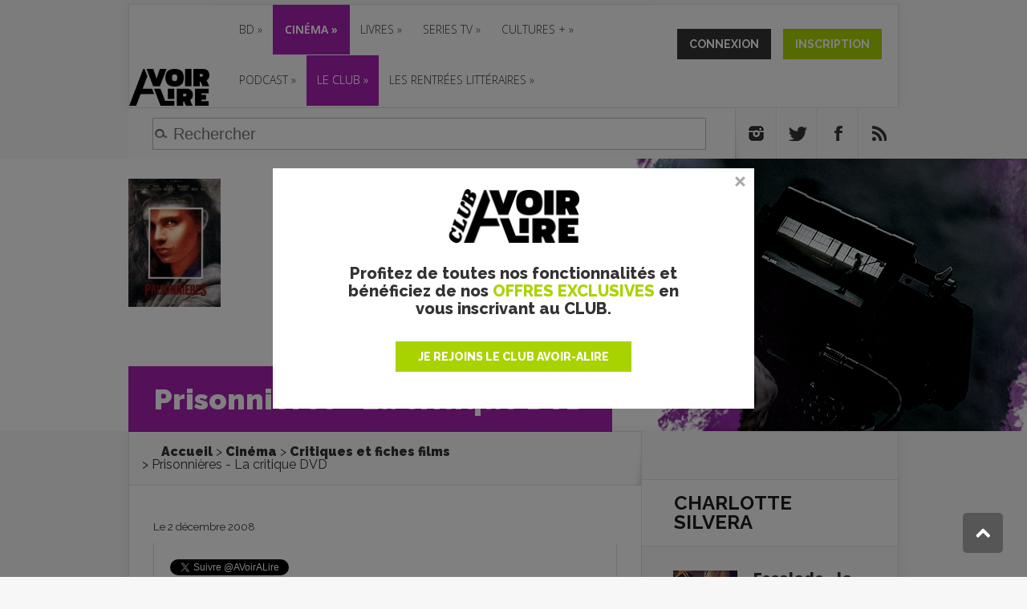

--- FILE ---
content_type: text/html; charset=utf-8
request_url: https://www.google.com/recaptcha/api2/aframe
body_size: 260
content:
<!DOCTYPE HTML><html><head><meta http-equiv="content-type" content="text/html; charset=UTF-8"></head><body><script nonce="F7yYDDX5-EOOfW_cUDy0Sw">/** Anti-fraud and anti-abuse applications only. See google.com/recaptcha */ try{var clients={'sodar':'https://pagead2.googlesyndication.com/pagead/sodar?'};window.addEventListener("message",function(a){try{if(a.source===window.parent){var b=JSON.parse(a.data);var c=clients[b['id']];if(c){var d=document.createElement('img');d.src=c+b['params']+'&rc='+(localStorage.getItem("rc::a")?sessionStorage.getItem("rc::b"):"");window.document.body.appendChild(d);sessionStorage.setItem("rc::e",parseInt(sessionStorage.getItem("rc::e")||0)+1);localStorage.setItem("rc::h",'1769573658314');}}}catch(b){}});window.parent.postMessage("_grecaptcha_ready", "*");}catch(b){}</script></body></html>

--- FILE ---
content_type: text/css
request_url: https://www.avoir-alire.com/plugins/auto/notation/v3.2.0/css/notation.v3.css?1764596746
body_size: 5420
content:
/**
* Plugin Notation
* par JEM (jean-marc.viglino@ign.fr) et b_b
*
* Copyright (c) 2008
* Logiciel libre distribue sous licence GNU/GPL.
*
* Styles utilises par le plugin
*
**/

/* jQuery.Rating Plugin CSS - http://www.fyneworks.com/jquery/star-rating/ */
.star-rating-control, .notation_note {
	display: flex;
	flex-direction: row;
}
.notation_note .rating-cancel,
.notation_note .star-rating {
	display: block;
	width:1em;
	height:1em;
	text-indent:-999em;
	cursor:pointer;
	background:transparent;
	overflow:hidden;
	margin-right:0.0625em;
}

.notation_note .rating-cancel {
	margin-right:0.25em;
	margin-top:0.0625em;
}

.notation_note .star-rating,
.notation_note .star-rating a { background:url('img/notation-star.svg') no-repeat;background-size:1em 3em;background-position: center top;}

.notation_note .rating-cancel,
.notation_note .rating-cancel a { background:url('img/notation-delete.svg') no-repeat; background-size:1em 2em;background-position: center top;}

.notation_note .rating-cancel a,
.notation_note .star-rating a {display:block;width:100%;height:100%;background-position:center top;border:0}

.notation_note .star-rating-on a {background-position:center!important}
.notation_note .rating-cancel.star-rating-on a {background-position:center top!important}

.notation_note .star-rating-hover a{background-position:center bottom;}
.notation_note .rating-cancel.star-rating-hover a{background-position:center bottom;}

/* Read Only CSS */
.notation_note .star-rating-readonly a,
.notation_note .star-rating-readonly {cursor:default !important}
/* Partial Star CSS */
.notation_note .star-rating{background:transparent!important;overflow:hidden!important}
/* END jQuery.Rating Plugin CSS */

.notation_note_container { display: flex; flex-direction: row;align-items: center}
.notation_note_container .notation_valeur { margin-left: 0.5em;}

.notation_note_container .rating-cancel {display: none}
.notation_note_container.a_vote .rating-cancel {display: block}


/* Pour affichage dans les modeles
*/
.notation-align-left {
	float:left;
}
.notation-align-right {
	float:right;
}
.notation-align-center {
	margin:0 auto;
}

.notation .notation_note
{	color:Purple;
	font-weight:normal;
}

.notation .topten
{	border:1px solid #AAE;
	padding:1px;
}
.notation td
{	padding: 0 5px 0 5px;
}

.notation .ligne_paire
{	background-color:#EEF;
}

.notation thead tr
{	background-color:#AAE;
	text-align:center;
	color:#005;
}

.notation .auteurs
{ border:1px solid #AAE;
  border-bottom:0;
  border-right:0;
}

.notation .auteurs .nom
{ border-bottom:1px solid #AAE;
}
.notation .auteurs .note
{ border:1px solid #AAE;
	border-left:0;
	border-top:0;
}
.notation .auteurs img
{  /* width:16px; /* pour afficher la note en plus petit */
}

.notation .stat
{ font-size:0.81em;
  border:1px solid #AAE;
}
.notation .barre
{ background-color:#AAE;
  height:10px;
  line-height:5px;
  font-size:0.4em;
  display:block;
  float:left;
  margin-top:1em;
  margin-right:1em;
}


/* Affichage des critiques */
.notation-critique
{ font-size:0.9em;
  border:1px solid Purple;
  padding:0;
}

.notation-critique .titre-note a
{	font-weight:bold;
	color:white;
	background-color:purple ;
	padding:0 5px 0 5px;
	margin:0;
}
.notation-critique .spip
{ margin:0 0 0 5px;
}
.notation-critique small
{ color:Purple;
  font-size:0.8em;
  font-weight:normal;
}
.notation-critique .grosse_note
{ float:right;
  border:2px solid Purple;
  padding: 0 10px 0 10px;
  margin-left:3px;
  color:Purple;
  font-size:3em;
  font-weight:bold;
}

.formulaire_notation button {
	border: none;
	background-color: transparent;
	display: inline;
	padding: 0;
	margin: 0;
	cursor: pointer;
}
.formulaire_notation button img {
	vertical-align:middle;
	padding: 0 !important;
	margin: 0;
}

/* formulaire jaime_jaimepas */
.formulaire_jaime_jaimepas {}
.formulaire_jaime_jaimepas div.rating-cancel,
.formulaire_jaime_jaimepas div.star-rating {margin-bottom:2px;}
.formulaire_jaime_jaimepas .note {margin:0 5px;}
.formulaire_jaime_jaimepas .reponse_formulaire {clear:left;margin:0;font-size:90%;padding:3px 3px 0;}
.formulaire_jaime_jaimepas form div {clear:left;}

.formulaire_jaime_jaimepas form .submit {border:0;background:0;padding:1px 0;cursor:pointer;}
.formulaire_jaime_jaimepas form .submit:hover {font-weight:bold;}

/* formulaire jaime */
.formulaire_jaime {}
.formulaire_jaime notation_note_container. .rating-cancel,
.formulaire_jaime .notation_note_container .star-rating {}
.formulaire_jaime .notation_valeur {}
.formulaire_jaime .reponse_formulaire {clear:left;margin:0;font-size:90%;padding:3px 3px 0;}
.formulaire_jaime form div {clear:left;}

.formulaire_jaime .reponse_formulaire_ok {display:none;}

.formulaire_jaime form .submit {border:0;background:0;padding:1px 0;cursor:pointer;}
.formulaire_jaime form .submit:hover {font-weight:bold;}


/**** jaime_coeur ****/

.notation_note_container .jaime_coeur{}
.notation_note_container .notation_valeur{}


/**** surcharge Bootstrap ****/
button.jaime_coeur, button.jaimeplus_coeur{
border: 0;
overflow: hidden;
text-indent: -200em;
width: 1.25em;
height: 1.25em;
margin: 0;
padding:0;
background-size: 1.25em 2.5em;
}

button.jaime_coeur, button.jaimeplus_coeur:hover, button.jaimeplus_coeur:active{
background: transparent url("img/notation-coeur.svg") no-repeat;
background-position: top left;
background-size: 1.25em 2.5em;
}
button.jaimeplus_coeur, button.jaime_coeur:hover, button.jaime_coeur:active{
background: transparent url("img/notation-coeur.svg") no-repeat;
background-position: bottom left;
background-size: 1.25em 2.5em;
}

--- FILE ---
content_type: text/css
request_url: https://www.avoir-alire.com/squelettes/css/gael.css?1599568439
body_size: 60190
content:
/*------------------------------------------------*/
/*-------------------[SHORTCODES]-----------------*/
/*------------------------------------------------*/

.et-box { margin: 0px 0px 10px; -moz-box-shadow: 0 1px 1px rgba(0,0,0,0.1); -webkit-box-shadow: 0 1px 1px rgba(0,0,0,0.1); box-shadow: 0 1px 1px rgba(0,0,0,0.1); font-size: 14px; position: relative; }
	.et-box-content { text-shadow: 1px 1px 1px #ffffff; padding: 27px 43px 17px 66px; min-height: 35px; }
		.et-box-content strong { color: #000000; font-weight: bold; }

.et-warning:before, .et-download:before, .et-info:before, .et-bio:before, .et-shadow:before { content: ''; position: absolute; top: 32px; left: 28px; }

.et-info { border: 1px solid #e2e2ba; }
	.et-info:before { width: 22px; height: 20px; background: url(../images/shortcodes-sprite.png) no-repeat -97px -2px; }
	.et-info .et-box-content { color: #ada771; background: #f9f9dc; border: 1px solid #fbfbef; -moz-box-shadow: inset 0 0 45px #efefc0; -webkit-box-shadow: inset 0 0 45px #efefc0; box-shadow: inset 0 0 45px #efefc0; }
		.et-info .et-box-content h1, .et-info .et-box-content h2, .et-info .et-box-content h3, .et-info .et-box-content h4, .et-info .et-box-content h5, .et-info .et-box-content h6 { color: #ada771; }

.et-warning { border: 1px solid #e0b1b1; }
	.et-warning:before { width: 17px; height: 17px; background: url(../images/shortcodes-sprite.png) no-repeat -75px -41px; }
	.et-warning .et-box-content { color: #ad7676; background: #ffd9d5; border: 1px solid #fceeec; -moz-box-shadow: inset 0 0 45px #f0bfba; -webkit-box-shadow: inset 0 0 45px #f0bfba; box-shadow: inset 0 0 45px #f0bfba; }
		.et-warning .et-box-content h1, .et-warning .et-box-content h2, .et-warning .et-box-content h3, .et-warning .et-box-content h4, .et-warning .et-box-content h5, .et-warning .et-box-content h6 { color: #ad7676; }

.et-download { border: 1px solid #b9dbb6; }
	.et-download:before { width: 19px; height: 14px; background: url(../images/shortcodes-sprite.png) no-repeat -23px -19px; }
	.et-download .et-box-content { color: #7ea57b; background: #dff7dd; border: 1px solid #f1f9f0; -moz-box-shadow: inset 0 0 45px #cbe5c9; -webkit-box-shadow: inset 0 0 45px #cbe5c9; box-shadow: inset 0 0 45px #cbe5c9; }
		.et-download .et-box-content h1, .et-download .et-box-content h2, .et-download .et-box-content h3, .et-download .et-box-content h4, .et-download .et-box-content h5, .et-download .et-box-content h6 { color: #7ea57b; }

.et-bio { border: 1px solid #b3d8d3; }
	.et-bio:before { width: 19px; height: 15px; background: url(../images/shortcodes-sprite.png) no-repeat -23px -2px; top: 33px; }
	.et-bio .et-box-content { color: #80acb0; background: #ddf5f7; border: 1px solid #f1fafb; -moz-box-shadow: inset 0 0 45px #c6edf0; -webkit-box-shadow: inset 0 0 45px #c6edf0; box-shadow: inset 0 0 45px #c6edf0; }
		.et-bio .et-box-content h1, .et-bio .et-box-content h2, .et-bio .et-box-content h3, .et-bio .et-box-content h4, .et-bio .et-box-content h5, .et-bio .et-box-content h6 { color: #80acb0; }

.et-shadow { border: 1px solid #ddd; }
	.et-shadow .et-box-content { color: #737373; background: #fafafa; border: 1px solid #fafafa; -moz-box-shadow: inset 0 0 45px #e7e7e7; -webkit-box-shadow: inset 0 0 45px #e7e7e7; box-shadow: inset 0 0 45px #e7e7e7; }
		.et-shadow .et-box-content h1, .et-shadow .et-box-content h2, .et-shadow .et-box-content h3, .et-shadow .et-box-content h4, .et-shadow .et-box-content h5, .et-shadow .et-box-content h6 { color: #737373; }


.et-tooltip { position: relative; }
	.et-tooltip-box { display: none; color: #6d6e6e; line-height: 18px; background: #ffffff; border: 1px solid #dbdbdb; border-radius: 10px; -moz-border-radius: 10px; -webkit-border-radius: 10px; position: absolute; bottom:35px; left: -94px; width: 235px; padding: 20px 25px 22px 25px; -moz-box-shadow:1px 1px 5px 1px rgba(0, 0, 0, 0.1); -webkit-box-shadow: 1px 1px 5px 1px rgba(0, 0, 0, 0.1); box-shadow: 1px 1px 5px 1px rgba(0, 0, 0, 0.1); }
		.et-tooltip-arrow { background: url(../images/shortcodes-sprite.png) no-repeat -120px -2px; width: 24px; height: 13px; display: block; position: absolute; bottom: -13px; left: 129px; }


.et-learn-more { background: #fff; border: 1px solid #e7e7e7; margin: 10px 0px; -moz-box-shadow: 1px -1px 0 0 #fff; -webkit-box-shadow: 1px -1px 0 0 #fff; box-shadow: 1px -1px 0 0 #fff; }
	.et-learn-more h3.heading-more { cursor: pointer; padding: 16px 50px 16px 22px; font-size: 14px; color: #999; letter-spacing: 0px; text-shadow: 1px 1px 0 #fff; position: relative; border-left: 1px solid #fff; border-top: 1px solid #fff; margin: 0 !important; }
		.et-learn-more h3.heading-more span.et_learnmore_arrow { display: block; position: absolute; top: 0; right: 0; width: 48px; height: 100%; border-left: 1px solid #fff; -moz-box-shadow: -1px 0 0 0 #e7e7e7; -webkit-box-shadow: -1px 0 0 0 #e7e7e7; box-shadow: -1px 0 0 0 #e7e7e7; }
			.et-learn-more span.et_learnmore_arrow span { display: block; position: absolute; top: 50%; left: 50%; margin-top: -5px; margin-left: -6px; width: 13px; height: 10px; background: url(../images/shortcodes-sprite.png) no-repeat -58px -2px; }
			.et-learn-more .open span.et_learnmore_arrow span { background-position: -58px -14px; }
	.et-learn-more .learn-more-content { padding: 30px 30px 20px; visibility: hidden; border-top: 1px solid #e7e7e7; }
	.et_slidecontent .et-learn-more .learn-more-content { display: block; visibility: hidden; }
	.et-open .learn-more-content { display: block; visibility: visible !important; }

.et_shortcodes_controller_nav { border-top: 1px solid #e7e7e7; -moz-box-shadow: inset 1px 1px 0 0 #fff; -webkit-box-shadow: inset 1px 1px 0 0 #fff; box-shadow: inset 1px 1px 0 0 #fff; min-height: 53px; position: relative; }
	.et_shortcodes_controls_arrows, .et_shortcodes_controls { list-style: none !important; margin: 0 !important; padding: 0 !important; line-height: 26px !important; }
	.et_shortcodes_controls { text-align: center; padding-top: 20px !important; line-height: 0 !important; }
		.et_shortcodes_controls li { display: inline-block; margin: 0 3px; }
			.et_shortcodes_controls a { background: url(../images/shortcodes-sprite.png) no-repeat -45px -1px; width: 11px; height: 11px; display: inline-block; }
			.et_shortcodes_controls .et_shortcodes_active_control a { background-position: -45px -14px; }
	.et_shortcodes_controls_arrows a { font-size: 14px; color: #999 !important; text-shadow: 1px 1px 0 #fff; position: absolute; top: 0; }
	.et_shortcodes_controls_arrows a:hover { color: #4c4c4c; text-decoration: none; }
	.et_shortcodes_controls_arrows .et_sc_nav_prev { padding: 14px 38px 12px 48px; border-right: 1px solid #e7e7e7; -moz-box-shadow: 1px 0 0 0 #fff; -webkit-box-shadow: 1px 0 0 0 #fff; box-shadow: 1px 0 0 0 #fff; left: 0; }
	.et_shortcodes_controls_arrows .et_sc_nav_next { padding: 14px 48px 12px 38px; border-left: 1px solid #fff; -moz-box-shadow: -1px 0 0 0 #e7e7e7; -webkit-box-shadow: -1px 0 0 0 #e7e7e7; box-shadow: -1px 0 0 0 #e7e7e7; right: 0; }
		.et_shortcodes_controls_arrows .et_sc_nav_next span, .et_shortcodes_controls_arrows .et_sc_nav_prev span { top: 21px; }
		.et_shortcodes_controls_arrows .et_sc_nav_next span { right: 30px; }
		.et_shortcodes_controls_arrows .et_sc_nav_prev span { left: 30px; }

.et-simple-slider { background: #fff; border: 1px solid #e7e7e7; margin: 10px 0; position: relative; }
	.et-simple-slider h1, .et-simple-slider h2, .et-simple-slider h3, .et-simple-slider h4, .et-simple-slider h5, .et-simple-slider h6 { font-family: Century Gothic, Arial, sans-serif; color: #333333; }
	.et-simple-slides { overflow: hidden; margin: 30px 30px 20px; }
		.et-simple-slider div.et-slide { display: none; width:100% !important; }

.one_half, .one_third, .two_third, .one_fourth , .three_fourth { float:left; margin-right:4%; position:relative; }
.one_half { width: 48%; }
.one_third { width: 30.66%; }
.two_third { width:65.32%; }
.one_fourth { width:22%; }
.three_fourth { width:74%; }

a.small-button, a.big-button, a.icon-button { display: inline-block; text-shadow: 1px 1px 0 rgba(255,255,255,0.3); -moz-box-shadow: inset 0 1px 0 0 rgba(255,255,255,0.4), 1px 1px 1px rgba(0,0,0,0.1); -webkit-box-shadow: inset 0 1px 0 0 rgba(255,255,255,0.4), 1px 1px 1px rgba(0,0,0,0.1); box-shadow: inset 0 1px 0 0 rgba(255,255,255,0.4), 1px 1px 1px rgba(0,0,0,0.1); -moz-border-radius: 10px; -webkit-border-radius: 10px; border-radius: 10px; line-height: 26px; }

a.small-button, a.icon-button { padding: 6px 14px; font-weight: bold !important; font-size: 12px; margin: 0 5px 8px 0; }
	a.small-button:hover, a.big-button:hover, a.icon-button:hover { text-decoration: none; }

a.smallblue, a.bigblue { color: #2b63a8 !important; background: #88bdff; background: -moz-linear-gradient(top, #88bdff 0%, #60a7ff 100%); background: -webkit-gradient(linear, left top, left bottom, color-stop(0%,#88bdff), color-stop(100%,#60a7ff)); background: -webkit-linear-gradient(top, #88bdff 0%,#60a7ff 100%); background: -o-linear-gradient(top, #88bdff 0%,#60a7ff 100%); background: -ms-linear-gradient(top, #88bdff 0%,#60a7ff 100%); background: linear-gradient(to bottom, #88bdff 0%,#60a7ff 100%); border: 1px solid #3e8ff4; }
	a.smallblue:hover, a.bigblue:hover { color: #23528c !important; }

a.smalllightblue { color: #348db6 !important; background: #8edbff; background: -moz-linear-gradient(top, #8edbff 0%, #60cdff 100%); background: -webkit-gradient(linear, left top, left bottom, color-stop(0%,#8edbff), color-stop(100%,#60cdff)); background: -webkit-linear-gradient(top, #8edbff 0%,#60cdff 100%); background: -o-linear-gradient(top, #8edbff 0%,#60cdff 100%); background: -ms-linear-gradient(top, #8edbff 0%,#60cdff 100%); background: linear-gradient(to bottom, #8edbff 0%,#60cdff 100%); border: 1px solid #51b5e4; }
	a.smalllightblue:hover { color: #287295 !important; }

a.smallteal, a.bigteal, a.bigturquoise { color: #3da7a9 !important; background: #61eef0; background: -moz-linear-gradient(top, #61eef0 0%, #59dcde 100%); background: -webkit-gradient(linear, left top, left bottom, color-stop(0%,#61eef0), color-stop(100%,#59dcde)); background: -webkit-linear-gradient(top, #61eef0 0%,#59dcde 100%); background: -o-linear-gradient(top, #61eef0 0%,#59dcde 100%); background: -ms-linear-gradient(top, #61eef0 0%,#59dcde 100%); background: linear-gradient(to bottom, #61eef0 0%,#59dcde 100%); border: 1px solid #48bec0;}
	a.smallteal:hover, a.bigteal:hover, a.bigturquoise:hover { color: #309192 !important; }

a.smallgreen, a.biggreen { color: #569d51 !important; background: #94e48d; background: -moz-linear-gradient(top, #94e48d 0%, #82cf7c 100%); background: -webkit-gradient(linear, left top, left bottom, color-stop(0%,#94e48d), color-stop(100%,#82cf7c)); background: -webkit-linear-gradient(top, #94e48d 0%,#82cf7c 100%); background: -o-linear-gradient(top, #94e48d 0%,#82cf7c 100%); background: -ms-linear-gradient(top, #94e48d 0%,#82cf7c 100%); background: linear-gradient(to bottom, #94e48d 0%,#82cf7c 100%); border: 1px solid #4dab46; }
	a.smallgreen:hover, a.biggreen:hover { color: #478542 !important; }

a.smallorange, a.bigorange { color: #c7822f !important; background: #ffcb8c; background: -moz-linear-gradient(top, #ffcb8c 0%, #ffb660 100%); background: -webkit-gradient(linear, left top, left bottom, color-stop(0%,#ffcb8c), color-stop(100%,#ffb660)); background: -webkit-linear-gradient(top, #ffcb8c 0%,#ffb660 100%); background: -o-linear-gradient(top, #ffcb8c 0%,#ffb660 100%); background: -ms-linear-gradient(top, #ffcb8c 0%,#ffb660 100%); background: linear-gradient(to bottom, #ffcb8c 0%,#ffb660 100%); border: 1px solid #db9c51; }
	a.smallorange:hover, a.bigorange:hover { color: #a96c23 !important; }

a.smallsilver { color: #595a5a !important; background: #f5f5f5; background: -moz-linear-gradient(top, #f5f5f5 0%, #e2e2e2 100%); background: -webkit-gradient(linear, left top, left bottom, color-stop(0%,#f5f5f5), color-stop(100%,#e2e2e2)); background: -webkit-linear-gradient(top, #f5f5f5 0%,#e2e2e2 100%); background: -o-linear-gradient(top, #f5f5f5 0%,#e2e2e2 100%); background: -ms-linear-gradient(top, #f5f5f5 0%,#e2e2e2 100%); background: linear-gradient(to bottom, #f5f5f5 0%,#e2e2e2 100%); border: 1px solid #c3c3c3; text-shadow: 1px 1px 1px #fff; -moz-box-shadow: inset 0 1px 0 0 rgba(255,255,255,0.9), 1px 1px 1px rgba(0,0,0,0.1); -webkit-box-shadow: inset 0 1px 0 0 rgba(255,255,255,0.9), 1px 1px 1px rgba(0,0,0,0.1); box-shadow: inset 0 1px 0 0 rgba(255,255,255,0.9), 1px 1px 1px rgba(0,0,0,0.1); }
	a.smallsilver:hover { color: #454545 !important; }

a.smallblack { color: #fff !important; background: #5b5b5b; background: -moz-linear-gradient(top, #5b5b5b 0%, #383838 100%); background: -webkit-gradient(linear, left top, left bottom, color-stop(0%,#5b5b5b), color-stop(100%,#383838)); background: -webkit-linear-gradient(top, #5b5b5b 0%,#383838 100%); background: -o-linear-gradient(top, #5b5b5b 0%,#383838 100%); background: -ms-linear-gradient(top, #5b5b5b 0%,#383838 100%); background: linear-gradient(to bottom, #5b5b5b 0%,#383838 100%); border: 1px solid #0e0e0e; -moz-box-shadow: inset 0 1px 0 0 rgba(255,255,255,0.2), 1px 1px 1px rgba(0,0,0,0.1); -webkit-box-shadow: inset 0 1px 0 0 rgba(255,255,255,0.2), 1px 1px 1px rgba(0,0,0,0.1); box-shadow: inset 0 1px 0 0 rgba(255,255,255,0.2), 1px 1px 1px rgba(0,0,0,0.1); text-shadow: -1px -1px 0 #000; }
	a.smallblack:hover { color: #f7f7f7 !important; }

a.smallred, a.bigred { color: #9a3e3e !important; background: #ff7979; background: -moz-linear-gradient(top, #ff7979 0%, #ff5f5f 100%); background: -webkit-gradient(linear, left top, left bottom, color-stop(0%,#ff7979), color-stop(100%,#ff5f5f)); background: -webkit-linear-gradient(top, #ff7979 0%,#ff5f5f 100%); background: -o-linear-gradient(top, #ff7979 0%,#ff5f5f 100%); background: -ms-linear-gradient(top, #ff7979 0%,#ff5f5f 100%); background: linear-gradient(to bottom, #ff7979 0%,#ff5f5f 100%); border: 1px solid #d85353; }
	a.smallred:hover, a.bigred:hover { color: #803030 !important; }

a.smallpink { color: #914d97 !important; background: #e782f1; background: -moz-linear-gradient(top, #e782f1 0%, #d271da 100%); background: -webkit-gradient(linear, left top, left bottom, color-stop(0%,#e782f1), color-stop(100%,#d271da)); background: -webkit-linear-gradient(top, #e782f1 0%,#d271da 100%); background: -o-linear-gradient(top, #e782f1 0%,#d271da 100%); background: -ms-linear-gradient(top, #e782f1 0%,#d271da 100%); background: linear-gradient(to bottom, #e782f1 0%,#d271da 100%); border: 1px solid #b15cb9; }
	a.smallpink:hover { color: #753b7a !important; }

a.smallpurple, a.bigpurple { color: #653e9a !important; background: #b279ff; background: -moz-linear-gradient(top, #b279ff 0%, #a35fff 100%); background: -webkit-gradient(linear, left top, left bottom, color-stop(0%,#b279ff), color-stop(100%,#a35fff)); background: -webkit-linear-gradient(top, #b279ff 0%,#a35fff 100%); background: -o-linear-gradient(top, #b279ff 0%,#a35fff 100%);background: -ms-linear-gradient(top, #b279ff 0%,#a35fff 100%); background: linear-gradient(to bottom, #b279ff 0%,#a35fff 100%); border: 1px solid #8b53d8; }
	a.smallpurple:hover, a.bigpurple:hover { color: #563386 !important; }

a.big-button { font-weight: normal !important; font-size: 20px; padding: 14px 24px; margin: 8px 6px 8px 0; }
	a.big-button:hover { text-decoration: none; }

a.icon-button { color: #595a5a !important; background: #f5f5f5; background: -moz-linear-gradient(top, #f5f5f5 0%, #e1e1e1 100%); background: -webkit-gradient(linear, left top, left bottom, color-stop(0%,#f5f5f5), color-stop(100%,#e1e1e1)); background: -webkit-linear-gradient(top, #f5f5f5 0%,#e1e1e1 100%); background: -o-linear-gradient(top, #f5f5f5 0%,#e1e1e1 100%);background: -ms-linear-gradient(top, #f5f5f5 0%,#e1e1e1 100%); background: linear-gradient(to bottom, #f5f5f5 0%,#e1e1e1 100%); border: 1px solid #c3c3c3; text-shadow: 1px 1px 1px #fff; -moz-box-shadow: inset 0 1px 0 0 rgba(255,255,255,0.9), 1px 1px 1px rgba(0,0,0,0.1); -webkit-box-shadow: inset 0 1px 0 0 rgba(255,255,255,0.9), 1px 1px 1px rgba(0,0,0,0.1); box-shadow: inset 0 1px 0 0 rgba(255,255,255,0.9), 1px 1px 1px rgba(0,0,0,0.1); padding-left: 36px; position: relative; }
a.icon-button:hover { color: #404040; }
	a.icon-button span.et-icon { position: absolute; top: 10px; left: 12px; width: 18px; height: 16px; }


a.download-icon span.et-icon { background: url(../images/shortcodes-sprite.png) no-repeat -3px -2px; width: 17px; height: 20px; top: 7px; }
a.search-icon span.et-icon { background: url(../images/shortcodes-sprite.png) no-repeat -206px -2px; top: 9px; }
a.refresh-icon span.et-icon { background: url(../images/shortcodes-sprite.png) no-repeat -169px -19px; }
a.question-icon span.et-icon { background: url(../images/shortcodes-sprite.png) no-repeat -164px -2px; }
a.people-icon span.et-icon { background: url(../images/shortcodes-sprite.png) no-repeat -151px -33px; height: 17px; top: 9px; }
a.warning-icon span.et-icon { background: url(../images/shortcodes-sprite.png) no-repeat -188px -19px; width: 15px; }
a.mail-icon span.et-icon { background: url(../images/shortcodes-sprite.png) no-repeat -131px -33px; height: 15px; }
a.heart-icon span.et-icon { background: url(../images/shortcodes-sprite.png) no-repeat -131px -18px; width: 14px; height: 13px; top: 12px; left: 14px; }
a.paper-icon span.et-icon { background: url(../images/shortcodes-sprite.png) no-repeat -147px -17px; width: 15px; height: 15px; }
a.notice-icon span.et-icon { background: url(../images/shortcodes-sprite.png) no-repeat -147px -2px; width: 15px; height: 13px; top: 11px; }
a.stats-icon span.et-icon { background: url(../images/shortcodes-sprite.png) no-repeat -184px -2px; width: 15px; height: 14px; top: 11px; }
a.rss-icon span.et-icon { background: url(../images/shortcodes-sprite.png) no-repeat -171px -36px; width: 15px; top: 9px; }


ul.et_shortcodes_mobile_nav { margin: 0 !important; padding: 0 !important; list-style:none outside none !important; display: none; z-index: 2; }
	ul.et_shortcodes_mobile_nav a { position: relative; }
		ul.et_shortcodes_mobile_nav span, .et_shortcodes_controls_arrows span { position: absolute; top: 23px; display: block; width: 10px; height: 14px; }
		ul.et_shortcodes_mobile_nav .et_sc_nav_prev span, .et_shortcodes_controls_arrows .et_sc_nav_prev span { background: url(../images/shortcodes-sprite.png) no-repeat -3px -24px; }
		ul.et_shortcodes_mobile_nav .et_sc_nav_next span, .et_shortcodes_controls_arrows .et_sc_nav_next span { background: url(../images/shortcodes-sprite.png) no-repeat -3px -40px; }

.et-tabs-container { background: #fff; border: 1px solid #e7e7e7; position: relative; margin: 50px 0px 15px; }
	.et-learn-more h3.heading-more, .et-tabs-container .et-tabs-control, .et-tabs-container ul.et_shortcodes_mobile_nav, .et_shortcodes_controller_nav, .et-testimonial-author-info, .et-protected-title, .pricing-heading, .pricing-content-bottom { background: #f9f9f9; background: -moz-linear-gradient(top, #f9f9f9 0%, #f5f5f5 100%); background: -webkit-gradient(linear, left top, left bottom, color-stop(0%,#f9f9f9), color-stop(100%,#f5f5f5)); background: -webkit-linear-gradient(top,  #f9f9f9 0%,#f5f5f5 100%); background: -o-linear-gradient(top, #f9f9f9 0%,#f5f5f5 100%); background: -ms-linear-gradient(top,  #f9f9f9 0%,#f5f5f5 100%); background: linear-gradient(to bottom, #f9f9f9 0%,#f5f5f5 100%); }
	.et-tabs-container .et-tabs-control, .et-tabs-container ul.et_shortcodes_mobile_nav  { margin: 0px !important; overflow: hidden; border-top: 1px solid #fff; position: relative; }
	.et-tabs-container .et-tabs-control:before { content: ''; position: absolute; bottom: 0; left: 0; width: 100%; height: 1px; background: #e7e7e7; }
		.et-tabs-container .et-tabs-control li { list-style:none outside none; margin: 0 !important; float: left; padding: 0 !important; border-left: 1px solid #e7e7e7; -moz-box-shadow: -1px 0 0 #fff; -webkit-box-shadow: -1px 0 0 #fff; box-shadow: -1px 0 0 #fff; position: relative; }
		.et-tabs-container .et-tabs-control li:first-child { border-left: 1px solid #fff; -moz-box-shadow: none; -webkit-box-shadow: none; box-shadow: none; }
			.et-tabs-container .et-tabs-control li a { font-size: 14px; color: #999 !important; text-shadow: 1px 1px 0 #fff !important; display: block; padding: 15px 20px; }
			.et-tabs-container .et-tabs-control li a:hover { color: #4c4c4c !important; text-decoration: none; }
		.et-tabs-container .et-tabs-control li.active:before { content: ''; position: absolute; bottom: 0; left: 0; width: 100%; height: 1px; background: #fff; }
			.et-tabs-container .et-tabs-control li.active a { background: #fff; color: #4c4c4c !important; }
	.et-tabs-content-wrapper > div { display: none; }
	.et_sliderfx_slide .et-tabs-content-wrapper { width: 1200%; position: relative; left: 0; }
		.et_sliderfx_slide .et-tabs-content-wrapper > div { float: left; display: block; height: 1px; visibility: hidden; }
		.et_sliderfx_slide .et-tabs-content-wrapper > div, .et_sliderfx_fade .et_slidecontent { word-wrap: break-word; }
		.et_sliderfx_slide .et_shortcode_slide_active { height: auto !important; }
.et-tabs-container .et-tabs-content { margin: 30px 30px 20px; }

.et-tabs-container ul.et_shortcodes_mobile_nav { border-bottom: 1px solid #e7e7e7; }
	.et-tabs-container ul.et_shortcodes_mobile_nav li { float: right; line-height: 26px; }
		.et-tabs-container ul.et_shortcodes_mobile_nav a { display: block; padding: 16px 10px 16px 45px; color: #999 !important; font-size: 14px; text-shadow: 1px 1px 0 #fff !important; }
		.et-tabs-container ul.et_shortcodes_mobile_nav a.et_sc_nav_next { padding: 16px 45px 16px 10px; text-align: right; }
		.et-tabs-container ul.et_shortcodes_mobile_nav a:hover { text-decoration: none; color: #4c4c4c !important; }
			.et-tabs-container ul.et_shortcodes_mobile_nav .et_sc_nav_next:before { position: absolute; content: ''; top: 0; left: 0; width: 1px; height: 100%; background: #e7e7e7; -moz-box-shadow: 1px 0 0 #fff; -webkit-box-shadow: 1px 0 0 #fff; box-shadow: 1px 0 0 #fff; }

		.et-tabs-container ul.et_shortcodes_mobile_nav .et_sc_nav_next span { right: 28px; }
		.et-tabs-container ul.et_shortcodes_mobile_nav .et_sc_nav_prev span { left: 28px; }

.et-tabs-container, .tabs-left, .et-simple-slider, .et-image-slider, .et-testimonial-box, .author-shortcodes, .et-protected { -moz-box-shadow: 0 1px 2px rgba(0, 0, 0, 0.1); -webkit-box-shadow: 0px 1px 2px rgba(0, 0, 0, 0.1); box-shadow: 0 1px 2px rgba(0, 0, 0, 0.1); }

.tabs-left { background: #fff; border: 1px solid #e7e7e7; position: relative; margin-bottom: 15px; }
	.tabs-left .et-tabs-control, .tabs-left ul.et_shortcodes_mobile_nav { width: 149px; border-top: 1px solid #fff; float: left; list-style:none outside none !important; margin:0 !important; position: relative; }
	.tabs-left ul.et_shortcodes_mobile_nav { position: absolute; top: 0; left: 0; }
		.tabs-left .et-tabs-control li, .tabs-left ul.et_shortcodes_mobile_nav li { padding-right: 0 !important; padding-left: 0 !important; background: none !important; list-style: none !important; border-bottom: 1px solid #e7e7e7; -moz-box-shadow: 0 1px 0 0 #fff; -webkit-box-shadow: 0 1px 0 0 #fff; box-shadow: 0 1px 0 0 #fff; }
			.tabs-left .et-tabs-control li a { color: #999 !important; font-size: 14px; text-shadow: 1px 1px 0 #fff !important; display: block; padding: 15px 10px 15px 20px; }
			.tabs-left .et-tabs-control li.active a { background: #fff; margin-right: -1px; }
			.tabs-left .et-tabs-control li a:hover, .tabs-left .et-tabs-control li.active a { text-decoration: none; color: #4c4c4c !important; }
	.tabs-left .et-tabs-content { padding: 30px 30px 20px; position: relative; }
	.tabs-left.et_sliderfx_slide .et-tabs-content-main-wrap { overflow: hidden; }
		.tabs-left .et-tabs-content h3 { padding-bottom: 14px; color: #333333; }
	.et_left_tabs_bg { position: absolute; top: 0; left: 0; width: 148px; height: 100%; border-right: 1px solid #e7e7e7; border-left: 1px solid #fff; background: #f5f5f5;  background: -moz-linear-gradient(left, #f9f9f9 0%, #f5f5f5 100%); background: -webkit-gradient(linear, left top, right top, color-stop(0%,#f9f9f9), color-stop(100%,#f5f5f5)); background: -webkit-linear-gradient(left, #f9f9f9 0%,#f5f5f5 100%); background: -o-linear-gradient(left, #f9f9f9 0%,#f5f5f5 100%); background: -ms-linear-gradient(left, #f9f9f9 0%,#f5f5f5 100%); background: linear-gradient(to right, #f9f9f9 0%,#f5f5f5 100%); }

	.tabs-left ul.et_shortcodes_mobile_nav  a { text-indent: -9999px; }
		.tabs-left ul.et_shortcodes_mobile_nav a span { top: 50%; margin-top: -7px; }
		.tabs-left ul.et_shortcodes_mobile_nav .et_sc_nav_next span { right: 50%; margin-right: -4px; }
		.tabs-left ul.et_shortcodes_mobile_nav .et_sc_nav_prev span { left: 50%; margin-left: -4px; }

.author-shortcodes { background: #fff; border: 1px solid #e7e7e7; color: #363636; font-size: 14px; margin-bottom: 10px; }
	.author-shortcodes .author-inner { position: relative; padding: 30px 30px 20px 117px; min-height: 60px; }
		.author-shortcodes .author-image { position: absolute; top: 32px; left: 30px; width: 60px; height: 60px; }
			.author-shortcodes .author-image img { max-width: 100%; height: auto; width: auto; }
			.author-shortcodes .author-image .author-overlay { position: absolute; top: 0; left: 0; width: 100%; height: 100%; -webkit-box-shadow: inset 0 0 4px rgba(0,0,0,0.5); -moz-box-shadow: inset 0 0 4px rgba(0,0,0,0.5); box-shadow: inset 0 0 4px rgba(0,0,0,0.5); }

.et-protected { border: 1px solid #e7e7e7; width: 390px; background: #fff; margin-bottom: 10px; }
	.et-protected-title { border-left: 1px solid #fff; border-top: 1px solid #fff; border-bottom: 1px solid #e7e7e7; padding: 18px 10px 17px 50px; position: relative; color: #999; text-shadow: 0 1px 0 #fff; font-size: 14px; }
		.et-protected-title:before { content: ''; position: absolute; top: 16px; left: 20px; background: url(../images/shortcodes-sprite.png) no-repeat -23px -36px; width: 17px; height: 19px; }
	.et-protected-form { padding: 32px 37px 32px 32px; text-align: right; }
		.et-protected-form p { padding-bottom: 16px; }
			.et-protected-form p label { position: relative; }
				.et-protected-form p .et_protected_icon { width: 10px; height: 20px; position: absolute; top: 2px; left: 18px; background: url(../images/shortcodes-sprite.png) no-repeat -190px -37px; display: block; }
				.et-protected-form p .et_protected_password { height: 23px; background-position: -275px -2px; }
			.et-protected-form label span { display: none; }
			.et-protected-form p input { margin: 0 !important; border: 1px solid #e7e7e7; color: #363636; font-size: 14px; background: #f3f3f3; background: -moz-linear-gradient(top, #f3f3f3 1%, #fefefe 100%); background: -webkit-gradient(linear, left top, left bottom, color-stop(1%,#f3f3f3), color-stop(100%,#fefefe)); background: -webkit-linear-gradient(top, #f3f3f3 1%,#fefefe 100%); background: -o-linear-gradient(top, #f3f3f3 1%,#fefefe 100%); background: -ms-linear-gradient(top, #f3f3f3 1%,#fefefe 100%); background: linear-gradient(to bottom, #f3f3f3 1%,#fefefe 100%); padding: 20px 20px 20px 40px; width: 100%; -webkit-box-shadow: inset 0 0 1px rgba(0,0,0,0.1); -moz-box-shadow: inset 0 0 1px rgba(0,0,0,0.1); box-shadow: inset 0 0 1px rgba(0,0,0,0.1); -webkit-box-sizing: border-box; -moz-box-sizing: border-box; box-sizing: border-box; position: relative; }

		.et-protected-form input.etlogin-button { background: #f9f9f9; background: -moz-linear-gradient(top, #f9f9f9 0%, #f5f5f5 100%); background: -webkit-gradient(linear, left top, left bottom, color-stop(0%,#f9f9f9), color-stop(100%,#f5f5f5)); background: -webkit-linear-gradient(top, #f9f9f9 0%,#f5f5f5 100%); background: -o-linear-gradient(top, #f9f9f9 0%,#f5f5f5 100%); background: -ms-linear-gradient(top, #f9f9f9 0%,#f5f5f5 100%); background: linear-gradient(to bottom, #f9f9f9 0%,#f5f5f5 100%); border: 1px solid #e7e7e7; padding: 14px 24px; color: #999; text-shadow: 0 1px 0 #fff; font-size: 14px; -webkit-box-shadow: inset 1px 1px 0 0 #fff; -moz-box-shadow: inset 1px 1px 0 0 #fff; box-shadow: inset 1px 1px 0 0 #fff; }

.et-simple-slides .et_slidecontent { width: auto; }

.et-image-slides { background: #555; }
	.et-image-slider { background: #fff; border: 1px solid #e7e7e7; margin-bottom:25px; }
		.et-image-slide { position: relative; }
			.et-image-slider img { display: block; width: auto; margin: 0 auto; height: auto; }
			.et-image-overlay { position: absolute; top: 0; left: 0; width: 100%; height: 100%; -webkit-box-shadow: inset 0 0 5px rgba(0,0,0,0.6); -moz-box-shadow: inset 0 0 5px rgba(0,0,0,0.6); box-shadow: inset 0 0 5px rgba(0,0,0,0.6); }

.et-learn-more, .et-tabs-container, .tabs-left, .et-simple-slider, .author-shortcodes, .et-tooltip-box { color:#201F1F !important; text-shadow: none !important; }
.et-learn-more a, .et-tabs-container a, .tabs-left a, .et-simple-slider a, .author-shortcodes a, .et-tooltip-box a { text-shadow: none !important; }

.et-custom-list ul { list-style: none !important; list-style-image: none !important; padding-left: 0 !important; margin: 0 !important; line-height: 26px; }
	.et-custom-list ul li { padding-left: 28px !important; margin: 5px 0 !important; list-style: none !important; position: relative; }
		.et-custom-list ul li:before { content: ''; position: absolute; top: 5px; left: 0; background: url(../images/shortcodes-sprite.png) no-repeat -74px -2px; width: 22px; height: 18px; }
	.etlist-x ul li:before { content: ''; position: absolute; top: 6px; left: 0; background: url(../images/shortcodes-sprite.png) no-repeat -75px -21px; width: 22px; height: 18px; }
	.etlist-dot ul li { padding-left: 25px !important; }
		.etlist-dot ul li:before { content: ''; position: absolute; top: 9px; left: 0; background: url(../images/shortcodes-sprite.png) no-repeat -230px -3px; width: 10px; height: 9px; }
			.et-custom-list ul li ul { padding: 2px 0px !important; margin: 0 !important; }

.et-pricing { margin: 40px 0 10px; }
	.pricing-table { float: left; width: 25%; margin-bottom: 22px; position: relative; margin-left: -1px; }
		.pricing-table-wrap { border: 1px solid #e7e7e7; border-bottom: none; }
		.pricing-heading { border-bottom: 1px solid #e7e7e7; padding: 23px 10px 22px; text-shadow: 1px 1px 0 #fff; font-size: 12px; color: #999; text-align: center; -moz-box-shadow: inset 1px 1px 0 0 #fff; -webkit-box-shadow: inset 1px 1px 0 0 #fff; box-shadow: inset 1px 1px 0 0 #fff; }
			.pricing-title { text-transform: uppercase; font-size: 20px; color: #53b4c7 !important; font-weight: bold; text-shadow: none !important; }
			.pricing-heading p { padding-bottom: 0 !important; }

			.pricing-table ul.pricing { padding: 0 !important; list-style: none !important; margin: 0 !important; list-style-image: none !important; line-height: 26px; }
				.pricing-table ul.pricing li { list-style: none !important; border-top: 1px solid #fff; border-bottom: 1px solid #e7e7e7; background: #f5f5f5; background: -moz-linear-gradient(top, #f5f5f5 0%, #fefefe 7%, #ffffff 100%); background: -webkit-gradient(linear, left top, left bottom, color-stop(0%,#f5f5f5), color-stop(7%,#fefefe), color-stop(100%,#ffffff)); background: -webkit-linear-gradient(top, #f5f5f5 0%,#fefefe 7%,#ffffff 100%); background: -o-linear-gradient(top, #f5f5f5 0%,#fefefe 7%,#ffffff 100%); background: -ms-linear-gradient(top, #f5f5f5 0%,#fefefe 7%,#ffffff 100%); background: linear-gradient(to bottom, #f5f5f5 0%,#fefefe 7%,#ffffff 100%); padding: 14px 7px 14px 63px; position: relative; font-size: 12px; color: #363636; text-shadow: none !important; }
					.pricing-table ul.pricing li span.pricing-mark { position: absolute; top: 19px; left: 30px; width: 22px; height: 18px; background: url(../images/shortcodes-sprite.png) no-repeat -74px -2px; }
					.pricing-table ul.pricing li.x-mark span.pricing-mark { background-position: -74px -20px; }

			.pricing-content-bottom { border-top: 1px solid #fff; border-bottom: 1px solid #e7e7e7; -webkit-box-shadow: inset 1px 0 0 0 #fff; -moz-box-shadow: inset 1px 0 0 0 #fff; box-shadow: inset 1px 0 0 0 #fff; padding: 20px 5px 43px; text-align: center; }
					span.et-price { font-size: 48px; color: #94c65c; text-shadow: 0 1px 0 #fff; font-family: Georgia, serif; }
						span.et-price sup { font-size: 24px; bottom: 13px; left: 1px; }
						span.et-price span.dollar-sign { font-size: 36px; }
			.pricing-table a.icon-button { margin: 0; padding-left: 15px; position: absolute; bottom: -13px; left: 50%; }
			.pricing-table a.icon-button { visibility: hidden; }
	.pricing-big { top: -20px; -webkit-box-shadow: 0 0 18px rgba(0,0,0,0.2); -moz-box-shadow: 0 0 18px rgba(0,0,0,0.2); box-shadow: 0 0 18px rgba(0,0,0,0.2); z-index: 2; }
		.pricing-big .pricing-table-wrap { border-color: #d6d5d5; }
		.pricing-big .pricing-heading { padding-top: 43px; }
		.pricing-big .pricing-content-bottom { padding-bottom: 63px; border-bottom: 1px solid #d6d5d5; }

.et-testimonial-box { border: 1px solid #e7e7e7; background: #fff; position: relative; margin: 10px 0 45px; }
	.et-testimonial-author-info { border-left: 1px solid #fff; border-top: 1px solid #fff; border-bottom: 1px solid #e7e7e7; padding: 20px 20px 15px; text-shadow: 0 1px 0 #fff; }
		.t-img { width: 60px; height: 60px; float: left; margin: 0 25px 5px 0; -moz-box-shadow: 0 1px 0 0 #fff; -webkit-box-shadow: 0 1px 0 0 #fff; box-shadow: 0 1px 0 0 #fff; position: relative; }
			.t-img img { max-width: 100%; height: auto; }
			.t-overlay { width: 100%; height: 100%; box-shadow: inset 0 0 4px rgba(0,0,0,0.4); display: block; position: absolute; top: 0; left: 0; }
		.t-author, .t-position { display: block; }
		.t-author { font-size: 18px; color: #999; padding: 10px 0 5px; }
		.t-position { color: #595959; }
		.t-position, .et-testimonial { font-family: Georgia, serif; font-style: italic; font-size: 14px; }
		.et-testimonial { padding: 43px 35px 30px 77px; color: #363636; position: relative; text-shadow: none !important; }
			.et-testimonial:before { content: ''; position: absolute; top: 43px; left: 35px; width: 25px; height: 19px; background: url(../images/shortcodes-sprite.png) no-repeat -45px -35px; }
		.t-bottom-arrow { background: url(../images/shortcodes-sprite.png) no-repeat -97px -25px; width: 31px; height: 32px; position: absolute; bottom: -32px; right: 40px; }


.et-dropcap { font-size: 48px; float: left; display:block; margin:0 7px 0 0; line-height: 1; }

.et_quote { padding-left: 57px; min-height: 40px; font-family: Georgia, serif; font-size: 14px; font-style: italic; position: relative; line-height: 1.5; margin-bottom: 10px; }
	.et_quote .et_quote_sign { background: url(../images/shortcodes-sprite.png) no-repeat -206px -20px; position: absolute; top: 0; left: 0; display: block; width: 40px; height: 34px; }
	.quote-center .et_quote_sign { background-position: -251px -2px; width: 20px; height: 16px; top: 3px; }
	.quote-center .et_quote_additional_sign { background: url(../images/shortcodes-sprite.png) no-repeat -251px -22px; position: absolute; top: 3px; right: 13px; display: block; width: 20px; height: 16px; }
	.et_right_quote { width: 100%; }
.quote-center { font-size: 24px; line-height: 1.2; text-align: center; padding-left: 30px; }
	.quote-center .et_right_quote { padding-right: 30px; width: 95%; }


.et-tabs-container .et-tabs-control { padding: 0; }
.tabs-left .et-tabs-control { padding-left: 0; }
.author-info h1, .author-info h2, .author-info h3, .author-info h4, .author-info h5, .author-info h6 { color:#201F1F !important; text-shadow: none !important; }

.et-tabs-container .et-tabs-control li a, .tabs-left .et-tabs-control li a { text-decoration: none !important; }

a.big-button, a.small-button, a.icon-button { cursor: pointer; }

.clearfix:after { visibility: hidden; display: block; font-size: 0; content: " "; clear: both; height: 0; }
* html .clearfix             { zoom: 1; } /* IE6 */
*:first-child+html .clearfix { zoom: 1; } /* IE7 */

.last { margin-right: 0px !important; clear:right; }
.clear { clear:both; }

/* Responsive Shortcodes */
body.et_includes_sidebar .pricing-table { width: 50%; }
@media only screen and ( max-width: 959px ) {
	body.et_includes_sidebar .one_third, body.et_includes_sidebar .one_half, body.et_includes_sidebar .one_third, body.et_includes_sidebar .two_third, body.et_includes_sidebar .one_fourth, body.et_includes_sidebar .three_fourth { float: none; margin-right: 0; width: auto; margin-bottom: 10px; }
	body.et_includes_sidebar .et-testimonial-box, body.et_includes_sidebar .et-protected { width: auto !important; }
	body.et_includes_sidebar .et-protected-form { padding: 15px !important; }
}
@media only screen and (min-width: 768px) and (max-width: 959px) {
	body.et_fullwidth_view .pricing-table { width: 50%; }
}
@media only screen and ( max-width: 767px ) {
	.et_left_tabs_bg { width: 50px; }
	.tabs-left .et-tabs-control, .et-tabs-container .et-tabs-control { display: none; }
	.tabs-left ul.et_shortcodes_mobile_nav { display: block; width: 51px; }
		.tabs-left ul.et_shortcodes_mobile_nav  a { display: block; height: 49px; width: 100%; }
	.tabs-left .et-tabs-content { margin-left: 75px; }

	.et-tabs-container  ul.et_shortcodes_mobile_nav { display: block; }
		.et-tabs-container  ul.et_shortcodes_mobile_nav li { width: 50%; }

	.et-pricing { margin-top: 0; }
	body.et_includes_sidebar .pricing-table, body.et_fullwidth_view .pricing-table { width: 100%; margin-bottom: 35px; }
	.pricing-big { top: 0; }

	body.et_fullwidth_view .one_third, body.et_fullwidth_view .one_half, body.et_fullwidth_view .one_third, body.et_fullwidth_view .two_third, body.et_fullwidth_view .one_fourth, body.et_fullwidth_view .three_fourth { float: none; margin-right: 0; width: auto; margin-bottom: 10px; }

	body.et_fullwidth_view .et-testimonial-box, body.et_fullwidth_view .et-protected  { width: auto !important; }
	body.et_fullwidth_view .et-protected-form { padding: 15px !important; }

	body.et_includes_sidebar .author-shortcodes .author-inner { padding: 27px 27px 17px; }
	body.et_includes_sidebar .author-shortcodes .author-image { position: relative; top: 0; left: 0; margin-bottom: 10px; }

	body.et_includes_sidebar .quote-center .et_quote_additional_sign { right: -13px; }
	body.et_includes_sidebar .et_shortcodes_controls { display: none; }
	body.et_includes_sidebar .et_shortcodes_controls_arrows a { text-indent: -9999px; }
}
@media only screen and ( max-width: 479px ) {
	.et-tabs-container ul.et_shortcodes_mobile_nav a.et_sc_nav_prev { padding-left: 26px; }
		.et-tabs-container ul.et_shortcodes_mobile_nav .et_sc_nav_prev span { left: 10px; }
	.et-tabs-container ul.et_shortcodes_mobile_nav a.et_sc_nav_next { padding-right: 26px; }
		.et-tabs-container ul.et_shortcodes_mobile_nav .et_sc_nav_next span { right: 10px; }

	body.et_fullwidth_view .author-shortcodes .author-inner { padding: 27px 27px 17px; }
	body.et_fullwidth_view .author-shortcodes .author-image { position: relative; top: 0; left: 0; margin-bottom: 10px; }
	body.et_fullwidth_view .quote-center .et_quote_additional_sign { right: -13px; }
	body.et_fullwidth_view .et_shortcodes_controls { display: none; }
	body.et_fullwidth_view .et_shortcodes_controls_arrows a { text-indent: -9999px; }

	.et-box:before, .et-testimonial:before { display: none; }
	.et-box-content { padding: 27px 27px 17px 27px; }
	.et-testimonial { padding: 25px; }
}

/*** Custom ***/
.entry-content .main-title {
  font-size: 40px;
  font-weight: 900;
  margin: 10px 0 12px;
}
#main-header {
  padding-top: 5px;
}
.saisie_texte_info{
 display:none;
}
.page_article #content .texte{
  clear:both;
  margin-bottom:20px;
  margin-top:5px;
  text-align: justify;
}
.page_article .formulaire_mes_films{
  padding-top:5px;
  padding-left:5px;
}
/* .page_article .formulaire_notation {
  padding-top:10px;
  padding-left:5px;
} */
.page_article .formulaire_notation .note {
  line-height: 1em;
  margin: 0 5px;
  padding: 0;
  display:block;
  clear:both;
  text-align:center;
}
.page_article  .formulaire_notation .notation_note {
  display: block;
}
.page_article .star-rating-control{
  display:block;
}
.page_article div.rating-cancel, .page_article div.star-rating {
  background: rgba(0, 0, 0, 0) none repeat scroll 0 0;
  cursor: pointer;
  display: block;
  float: left;
  height: 16px;
  overflow: hidden;
  text-indent: -999em;
  width: 17px;
}
.page_article .box5 .social li a{
  display:inline-block;
  height:37px;
  line-height:37px;
  float:left;
}
.page_article .box5 .social li a.nb_avis{
  margin-left:4px;
}
/* Page auteur/profil */
.liste-vulu .titre{
  background-color: #a9d300;
  border-radius: 10px;
  color: #ffffff;
  display: inline-block;
  font-size: 14px;
  font-weight: 900;
  margin-top: 20px;
  padding: 13px 18px;
  text-shadow: 0 1px 0 rgba(0, 0, 0, 0.2);
  margin-bottom:5px;
}
.liste-vulu p{
  line-height:18px;
}
.liste-vulu strong{
  font-size:20px;
}
.auteur .smallblack{
  float:right;
}
.auteur .pagination{
  clear:both;
  margin-top:20px;
  margin-bottom:10px;
}
.auteur .et_pt_portfolio_image img,.auteur .et_pt_portfolio_image a{
  display:block;
  margin-left:auto;
  margin-right:auto;
  text-align:center;
}
.auteur .categories-tabs-module h1{
  padding-left:10px;
}
.auteur .et_pt_portfolio_item a {
  color: #333333;
  font-size: 16px;
  font-weight: 900;
  margin-bottom:0;
}
/* Tooltip */
.inner-tooltip h1{
  font-size:20px;
}
.inner-tooltip  .realisateur{
  font-size:16px;
}
.inner-tooltip  ul{
  list-style:none;
  padding:0;
  margin:0;
}
.inner-tooltip li{
  display:inline-block;
  font-size:25px;
}
.inner-tooltip .btn-social{
  padding-top:5px;
}
.inner-tooltip .btn-social a{
  display:block;
  margin-top:2px;
}
/*** Profil ***/
.monprofil{
  padding:40px;
  font-size:16px;
}
.monprofil .choix{
  clear:both;
}
.monprofil .choix input{
  display:inline-block;
  margin-right:5px;
  width:10px;
}
.monprofil .choix label{
  display:inline-block;
  margin-left:5px;
}
.monprofil .infos_obligatoire{
  font-size:12px;
  font-style:italic;
}
.monprofil .boutons{
  text-align:left;
}
.monprofil .text{
  width:90%;
  font-size:14px;
}
.monprofil label span,.monprofil .infos_obligatoire span{
  font-style:italic;
  color:#a94442;
}
.monprofil .boutons .submit{
  background-color: #a9d300;
  border-radius: 10px;
  color: #ffffff;
  display: block;
  float: right;
  font-size: 14px;
  font-weight: 900;
  margin-top: 20px;
  padding: 13px 18px;
  text-shadow: 0 1px 0 rgba(0, 0, 0, 0.2);
  border:none;
  cursor: pointer;
}
/*** Popin commentaire ***/
.commentaire{
 padding:40px;
 box-sizing: border-box;
}
.commentaire #texte{
  width:100%;
  box-sizing: border-box;
}
.commentaire label{
  margin-top:20px;
}
.commentaire .choix input{
  display:inline-block;
  margin-right:5px;
  width:10px;
}
.commentaire .choix label{
  display:inline-block;
  margin-left:5px;
}
.commentaire .boutons .submit{
  background-color: #a9d300;
  border-radius: 10px;
  color: #ffffff;
  display: block;
  float: right;
  font-size: 14px;
  font-weight: 900;
  margin-top: 20px;
  padding: 13px 18px;
  text-shadow: 0 1px 0 rgba(0, 0, 0, 0.2);
  border:1px solid #a9d300;
}
.commentaire .explication{
  font-size:12px;
}
/*** Popin notation ***/
.note{
  padding:40px;
  box-sizing: border-box;
}
.note .logo{
  width:33%;
  float:left;
  box-sizing: border-box;
  margin-right:15px;
}
.note .infos{
  width:60%;
  float:left;
  box-sizing: border-box;
}
.note .infos h3{
  font-size:22px;
  margin-bottom:15px;
}
.note .note-content,.note .moyenne{
  margin-top:15px;
  padding-top:5px;
  padding-bottom:5px;
}
.note span{
  font-size:18px;
}
div.rating-cancel, div.star-rating {
  background: rgba(0, 0, 0, 0) none repeat scroll 0 0;
  cursor: pointer;
  display: block;
  float: left;
  height: 17px;
  overflow: hidden;
  text-indent: -999em;
  width: 17px;
}
/*** Popin controls ***/
.inner-tooltip .social-line li{
  line-height:25px;
  display:inline-block;
  vertical-align:middle;
}
.inner-tooltip .social-line a{
  color:#333333;
  line-height:25px;
}
.inner-tooltip .btn-notes{
  padding-top:1px;
}
.inner-tooltip .btn-notes a{
  font-size:24px;
}
.inner-tooltip button{
  background-color:#333333;
  color:#FFFFFF;
  border:1px solid #333333;
  border-radius:4px;
  line-height:20px;
  display:inlin-block;
  vertical-align:middle;
}
/*** Depliable ***/
.depliable ul li{
  display:none;
}
.depliable .showless{
  display:none;
}



/*** Page connexion / inscription ***/
.ic .zone_container{
	margin:0 auto;
}
.ic .zone_container_inner {
	max-width: 1480px;
	width: 100%;
	margin: 0 auto;
}
.ic .head-ic {
	background-color: #FFF;
	padding: 25px 0 30px;
}
.ic{
	background:#f8f8f8 url('images/fond_inscription.jpg') right bottom fixed no-repeat;
	margin:0;
	padding:0;
	height:100vh;
	width:100vw;
}
.ic .logo_site{
	display:block;
	position:relative;
	clear:both;
	float: left;
}
.ic .cta-ic {
	float: right;
}
.ic .zone_contenu{
	text-align:center;
	color:#333;
	margin-top:10vh;
}
.ic h1{
	color:#FFFFFF;
	font-size:30px;
	margin-top:25px;
	margin-bottom:25px;
}
.ic.escape-game h1{
	font-size:20px;
	max-width:960px;
	margin: 25px auto;
}
.ic.escape-game .btn-connexion-mobile {
	position: relative;
  margin-top: 30px;
  display: inline-block;
  background-color: #000000;
  color: #FFFFFF;
  text-align: center;
  font-size: 20px;
  padding: 12px 35px;
  margin-right: 30px;
}
.ic.escape-game .btn-inscription-mobile {
	position: relative;
  margin-top: 30px;
  display: inline-block;
  background-color: #6c0d17;
  color: #FFFFFF;
  text-align: center;
  font-size: 20px;
  padding: 12px 35px;
}
@media only screen and ( min-width: 1280px) {
	.ic h1{
		color:#FFFFFF;
		font-size:50px;
		margin-top:25px;
		margin-bottom:25px;
	}
}
@media only screen and ( max-width: 1480px) {
	.ic .zone_container_inner {
		padding: 0 20px;
		box-sizing: border-box;
	}
}
@media only screen and ( max-width: 1300px) {
	.avis_membres .comment-item .comment{
	    width: 100%!important;
    	margin: 0px!important;
	}
}

@media only screen and ( max-width: 800px) {
	.ic .logo_site {
		float: none;
		margin: 20px auto;
		text-align: center;
	}
	.ic .cta-ic {
		float: none;
		text-align:center;
	}
}
.ic .descriptif {
	font-size:20px;
	margin-bottom:25px;
}
.ic .zone_inscription {
	position:relative;
	clear:both;
	width:329px;
	margin:50px 0;
	background-color: #FFF;
	padding: 30px 35px 40px;
	box-sizing: border-box;
	box-shadow: 0px 0px 15px 5px rgba(0,0,0,0.2);
}
.ic .zone_inscription #spip_logo_auteur {
	display: none;
}
.ic .zone_inscription .formulaire_spip .boutons {
	text-align: center;
}
.ic .inscription_fb .btn-ins-fb {
	display: inline-block;
	height: 48px;
	background: #294876 url('images/login-facebook-48.png') top left no-repeat;
	line-height: 48px;
	color: #FFFFFF;
	font-size: 20px;
	font-weight: bold;
	padding-left: 10px;
	min-width:244px;
	max-width:244px;
	width:244px !important;
	margin: 0 auto;
}
.ic .inscription_fb .btn-ins-fb span{
	text-align:center;
	display:inline-block;
	border-left:1px solid #FFFFFF;
	padding-left:42px;
	margin-left:-30px;
}
.ic .ou {
 overflow: hidden;
 text-align: center;
 font-size:17px;
 font-weight:bold;
 margin-bottom:15px;
 margin-top:15px;
}
.ic .ou:before,
.ic .ou:after {
 background-color: #bababa;
 content: "";
 display: inline-block;
 height: 1px;
 position: relative;
 vertical-align: middle;
 width: 50%;
}
.ic .ou:before {
 right: 0.5em;
 margin-left: -50%;
}
.ic .ou:after {
 left: 0.5em;
 margin-right: -50%;
}
.ic .form-group{
	width:100%;
	max-width:254px;
	text-align: center;
}
.ic .form-control{
	border:0;
	border-radius:0;
	padding:2px 8px;
	height: 35px;
}
.ic .mail_taille, .ic .nom_taille{
	float:none;
	width:100%;
	max-width:254px;
}
.ic input {
	font-size: 14px;
	background-color: #f8f8f8;
	box-sizing: border-box;
	display: block;
	margin:0.5em auto;
	max-width:254px;
	border:0;
}
/* .ic input[type=text]{

}
.ic input[type=email]{

}
.ic input[type=password]{

} */
.ic .form-control:focus{
	border:0;
}
.ic .choix{
	clear:both;
	font-size:14px;
	margin-top:15px;
	margin-bottom:15px;
}
.ic .choix .checkbox{
	float:left;
	margin-right:5px;
	margin-top:1px;
}
.ic .submit,
.ic .cta-ic a {
	background-color: #a9d300;
	color: #FFFFFF;
	font-size: 20px;
	font-weight: 900;
	margin-top: 15px;
	padding: 12px 14px;
	text-shadow: 0 0 0 rgba(0, 0, 0, 0);
	border: 0;
	transition: all 0.5s ease-in-out 0s;
	width:254px;
}
.ic .cta-ic a {
	display: inline-block;
	text-align: center;
	box-sizing: border-box;
	margin-left: 30px;
}
.ic .submit:hover,
.ic .cta-ic a:hover {
	background-color: #333;
	color: #ffffff;
	font-size: 20px;
	font-weight: 900;
	margin-top: 15px;
	padding: 12px 14px;
	text-shadow: 0 0 0 rgba(0, 0, 0, 0.2);
	border: 0;
	transition: all 0.5s ease-in-out 0s;
}
.ic .choix {
	text-align:left;
}
.ic .choix label{
	display:inline;
}
/*** Popin connexion ***/
.bloc_connexion{
  padding:20px;
  box-sizing: border-box;
}
.bloc_connexion #spip_logo_auteur{
  display:none;
}
.bloc_connexion .bloc_login{
  width:45%;
  float:left;
  margin-right:15px;
  box-sizing: border-box;
}
.bloc_connexion .bloc_inscription{
  width:45%;
  float:left;
  box-sizing: border-box;
  margin-left:15px;
}
.bloc_connexion .text{
  width:95%;
}
.bloc_connexion .choix input{
  display:inline-block;
  margin-right:5px;
  width:10px;
}
.bloc_connexion .choix label{
  display:inline-block;
  margin-left:5px;
}
.bloc_connexion .boutons .submit{
  background-color: #a9d300;
  border-radius: 8px;
  color: #ffffff;
  display: block;
  float:left;
  font-size: 14px;
  font-weight: 900;
  margin-top: 15px;
  padding: 8px 14px;
  text-shadow: 0 1px 0 rgba(0, 0, 0, 0.2);
  border:1px solid #a9d300;
}
.bloc_connexion .bloc_inscription .boutons .submit{
  float:right;
}
.bloc_connexion .mode{
  display:none;
}
.bloc_connexion .explication{
  font-size:12px;
  line-height:14px;
}
.bloc_connexion h3{
  margin-bottom:15px;
}
.bloc_connexion .login-links{
  margin-top:15px;
  line-height:26px;
  float:none;
  display:inline-block;
  vertical-align:middle;
}
.bloc_connexion .login-links .login-with {
  display: inline-block;
  vertical-align:middle;
}
.bloc_connexion .login-links .login-label {
  display:inline-block;
  vertical-align:middle;
  margin-left:5px;
}
.bloc_connexion .fb img{
  margin-top:-4px;
}
/*** Sidebar ***/
#sidebar .postinfo.lien-blanc a{color:#fff!important;font-weight:900;}
#sidebar .postinfo.lien-blanc a:hover {color:#969696!important;font-weight:900;}

#sidebar .tv_bloc .popular-tabs {width:100px!important;}
#sidebar .tv_bloc .popular-posts {margin-left:100px!important;min-height: 350px;}
#sidebar .tv_bloc .popular-tab-title {
    font-size: 14px;
    color: #333;
    font-weight: 500;
    padding: 6px 5px 0;
    display: block;
    line-height: 17px;
}
#sidebar .tv_bloc .popular-active { background-color: #1f1f1f; text-shadow: 0 1px 1px #000; }
#sidebar .tv_bloc .popular-active .popular-tab-title { color: #fff; }
#sidebar .tv_bloc .popular-post h2 { font-size: 18px; font-weight: 500; padding-bottom: 7px; }s
#sidebar .tv_bloc .popular-post h2 a { color: #fff; }
#sidebar .tv_bloc .popular-tabs .post-meta {
    font-weight: 100;
    font-size: 12px;
    color: #969696;
    padding: 0 20px 10px;line-height:14px;
}
#sidebar .tv_bloc .et-scroll-arrows a {
    display: block;
    height: 20px;
    position: absolute;
    text-indent: -9999px;
    left: 10px;
    width: 80px;
    z-index: 10;
}
#sidebar .tv_bloc .et-scroll-arrows-top { background: url(images/popular-scroll-top.png) no-repeat center center; top: -70px; }
#sidebar .tv_bloc .et-scroll-arrows-bottom { background: url(images/popular-scroll-bottom.png) no-repeat center center; bottom: -70px; }
#sidebar .tv_bloc .popular-tabs ul { position: relative; }
#sidebar .tv_bloc .et-scroll-arrows-top:before { bottom: -8px; content: ""; height: 8px; left: 0; position: absolute; width: 70px; background: url(images/popular-top-bg.png) no-repeat; }
#sidebar .tv_bloc .et-scroll-arrows-bottom:before { content: ""; top: -8px; height: 8px; left: 0; position: absolute; width: 70px; background: url(images/popular-bottom-bg.png) no-repeat; }
#sidebar .tv_bloc .et-scroll-arrows-top{ background-image: url(images/popular-scroll-top.png); }
#sidebar .tv_bloc .et-scroll-arrows-bottom {
  background: url(images/popular-scroll-bottom.png) no-repeat center center;
  bottom: -40px;
}
#sidebar .tv_bloc .popular-posts {
    background-color: #333;
    padding: 25px 30px 25px 30px;}


#sidebar .tv_bloc h4.widgettitle-sb  {
  color: #333;
  text-shadow: 0 1px 0 #fff;
  font-size: 16px;
  border-top: 1px solid #e0e0e0;
  border-bottom: 1px solid #e0e0e0;
  background-color: #fafafa;
  -webkit-box-shadow: inset 1px 1px 0 #fff;
  -moz-box-shadow: inset 1px 1px 0 #fff;
  box-shadow: inset 1px 1px 0 #fff;
  padding: 17px 40px;
  position: relative;
  border-left: 1px solid #E0E0E0;
  margin: 0 0px 30px!important;
}

/*** Notation ***/
.avis_membres .comment-item {
  position:relative;
  padding-top:15px;
  padding-bottom:5px;
}
.avis_membres .comment-item .logo{
  width:60px;
  float:left;
}
.avis_membres .comment-item .comment{
   width:700px;
   margin-left:10px;
   float:left;
   display:block;
}
.avis_membres .comment-item .comment::after{
  clear:both;
  content:" ";
  width:100%;
  height:1px;
}
.avis_membres .comment-item{
  clear:both;
  box-shadow: 0px 0px 6px 3px #dedede;
  margin-top:20px;
  margin-bottom:20px;
}
.avis_membres .comment-item .note_auteur{
  position:absolute;
  right:5px;
  top:5px;
}
.avis_membres .comment-item span.titre{
  display:block;
  font-size:14px;
}
.avis_membres .comment-item span.titre a{
  color:#aad129;
  font-weight:bold;
}
.avis_membres .comment-item span.titre a.mots{
  color:#ff8016;
}
.avis_membres .comment-item span.titre a:hover,.avis_membres .comment-item span.titre a:focus,.avis_membres .comment-item span.titre a:active{
  text-decoration:underline;
}
.avis_membres .comment-item .ligne_social{
  display:block;
  clear:both;
  margin-top:5px;
  margin-bottom:10px;
  border-top:1px solid #e9e9e9;
  padding-top:10px;
}
.avis_membres .comment-item .commenter{
  display:inline-block;
  margin-right:20px;
}
.avis_membres .comment-item .favoriser{
  display:inline-block;
}
.avis_membres .comment-item .commenter a{
	color: #333333;
	font-size: 14px;
	font-weight: 400;
}
.formulaire_favori{
  float:none;
  clear:both;
  display:inline-block;
}
.formulaire_favori form button.ajouter_favori {
	background: none;
}
.formulaire_favori form button.ajouter_favori:hover {
	background-image:none;
}
.formulaire_favori form button.retirer_favori {
	background: none;
}
.formulaire_favori form button.retirer_favori:hover {
	background-image: none;
}
.formulaire_favori .submit {
	background-color: transparent;
	color: #333333;
	font-size: 14px;
	font-weight: 400;
	margin-top: 0;
	padding: 0;
	text-shadow: 0 0 0 rgba(0, 0, 0, 0.0);
	border: none;
}
.avis_membres .comment-item .stats{
    display:inline-block;
    text-align:right;
    color:#ababab;
    font-size: 14px;
    font-weight: 400;
    line-height:35px;
    float:right;
    padding-right:10px;
}
.avis_membres .comment-item .stats i{
  font-size:25px;
}
.avis_membres .comment-item .stats .favored{
  display:inline-block;
  margin-right:10px;
}
.avis_membres .comment-item .stats .commentaires{
  display:inline-block;
  margin-right:10px;
}
.avis_membres .comment-item .sharing{
  display:block;
  clear:both;
  position:relative;
  margin-top:5px;
  margin-bottom:10px;
  border-top:1px solid #e9e9e9;
  padding-top:10px;
}
.avis_membres .comment-item .sharing .social{
  padding:0;
}
.avis_membres .comment-item .sharing .social li{
  margin-right:20px;
  font-size:12px;
}

@media only screen and ( min-width: 767px ) and ( max-width: 960px ) {
  #sidebar .tv_bloc .popular-posts { margin:0 auto!important; width: auto;}
}
@media only screen and ( min-width: 767px ){
	.membership {
		display: none;
	}
}
@media only screen and ( max-width: 767px ){
	#sidebar .tv_bloc .popular-posts { margin:0 auto!important; width: auto;}
	.bloc_connexion .bloc_login{
		width:90%;
		float:none;
		margin-right:0px;
		box-sizing: border-box;
	}
	.bloc_connexion .bloc_inscription{
		width:90%;
		float:none;
		box-sizing: border-box;
		margin-left:0px;
	}
}
@media only screen and ( max-width: 478px ) {
  #sidebar .tv_bloc .popular-posts { margin:0 auto!important; width: auto;}
  .bloc_connexion .bloc_login{
  width:90%;
  float:none;
  margin-right:0px;
  box-sizing: border-box;
}
.bloc_connexion .bloc_inscription{
  width:90%;
  float:none;
  box-sizing: border-box;
  margin-left:0px;
}
}
@media only screen and ( max-width: 477px ) {
.popular-posts { margin:0 auto!important; width: auto;}
.bloc_connexion .bloc_login{
  width:90%;
  float:none;
  margin-right:0px;
  box-sizing: border-box;
}
.bloc_connexion .bloc_inscription{
  width:90%;
  float:none;
  box-sizing: border-box;
  margin-left:0px;
}
}
#sidebar h4.widgettitle {
  text-transform:uppercase;
}
/*** Menu ***/
.menu-recherche{
  max-width:75%;
  float:left;
}
.menu-recherche li{
  display:inline-block;
  width:100%;
  margin-left:10px;
}
#et-social-icons {
  max-width: 25%;
  /*width:100%;*/
}
header li.item a{
  text-transform:uppercase;
}
/*** Header/Menu ***/
.cnx_inscription{
	display:none;
}
.operations_speciales .cnx_inscription {
	position: relative;
	width: 100%;
	text-align: center;
	float: none;
	display: block;
  font-size: 0;
}
.cnx_inscription .btn-connexion{
	position: relative;
  margin-top: 30px;
  display: inline-block;
  background-color: #333333;
  color: #FFFFFF;
  text-align: center;
  text-transform: uppercase;
  font-size: 14px;
  font-weight: bold;
  padding: 12px 15px;
  margin-right: 15px;
}
.cnx_inscription .btn-inscription{
	position:relative;
	margin-top:30px;
	display:inline-block;
	background-color:#a9d300;
	color:#FFFFFF;
	text-align: center;
  text-transform: uppercase;
  font-size: 14px;
  font-weight: bold;
	padding:12px 15px;
}
/* Bouton Connexion / inscription mobile */
.membership-mobile {
	position:relative;
	clear:both;
	margin:20px auto;
	text-align:center;
	width: 260px;
}
.membership-mobile .btn{
	display:inline-block;
	max-width:175px;
	padding:8px 12px;
	font-size:19px;
	color:#FFFFFF;
}
.membership-mobile .btn-connexion-mobile {
	float:left;
	background-color:#333;
}
.membership-mobile .btn-inscription-mobile {
	float:right;
	background-color:#a9d300;
}
.membership-mobile .menu_btn{
	padding:10px;
	width:40px;
	height:30px;
	position:absolute;
	right:0;
	top:0;
}

@media only screen and ( min-width: 1024px) {
	.cnx_inscription{
		position:relative;
		width:auto;
		text-align:right;
		display:block;
		margin-right:20px;
		margin-left:auto;
		float:right;
		font-size:0;
	}
	.operations_speciales .cnx_inscription {
		position: relative;
		width: 100%;
		text-align: center;
		float: none;
		display: block;
	}
}
@media only screen and ( min-width: 1300px) {
	.cnx_inscription{
		position:absolute;
		right:0;
		top:-5px;
		width:270px;
		text-align:right;
		display:block;
		float:none;
		margin-right:auto;
		margin-left:auto;
		font-size:0;
		margin-right:30px;
	}
	.operations_speciales .cnx_inscription {
		position: relative;
		width: 100%;
		text-align: center;
		float: none;
		display: block;
	}
}
header .header-connexion  li.item a{
  text-transform:none;
}
/*** Page à l'affiche ***/

.page_affiche .pagination {
  float: right;
  margin: 10px 60px 10px 0;
}
.page_affiche .et_pt_portfolio_row {
  margin-bottom: 0;
}
/*** Responsive ***/
@media screen and (max-width: 960px) {
  .et-description h2 {
    color: #333333;
    font-size: 36px;
    font-weight: 900;
    margin-bottom: 0px;
    margin-top: 0;
    position: relative;
    top: 0px;
  }
  .menu-recherche {
    max-width: 100%;
    float:none;
  }
}
@media screen and (min-width: 960px) and (max-width: 1024px) {
	.cnx_inscription{
		display: block;
	}
}
@media screen and (min-width: 768px) and (max-width: 960px) {
	.cnx_inscription{
		display: block;
		text-align: center;
		padding-bottom: 30px;
	}
}

/*** Confirmation ***/
.rgpd .form-control{
	width:100%;
	max-width:350px;
}

.rgpd .boutons .submit {
    background-color: #a9d300;
    border-radius: 8px;
    color: #ffffff;
    display: block;
    float: none;
    font-size: 14px;
    font-weight: 900;
    margin-top: 15px;
    padding: 8px 14px;
    text-shadow: 0 1px 0 rgba(0, 0, 0, 0.2);
    border: 1px solid #a9d300;
}

.rgpd .infos_obligatoire{
	font-size:10px;
	margin-top:15px;
	text-align:left;
	clear:both;
}